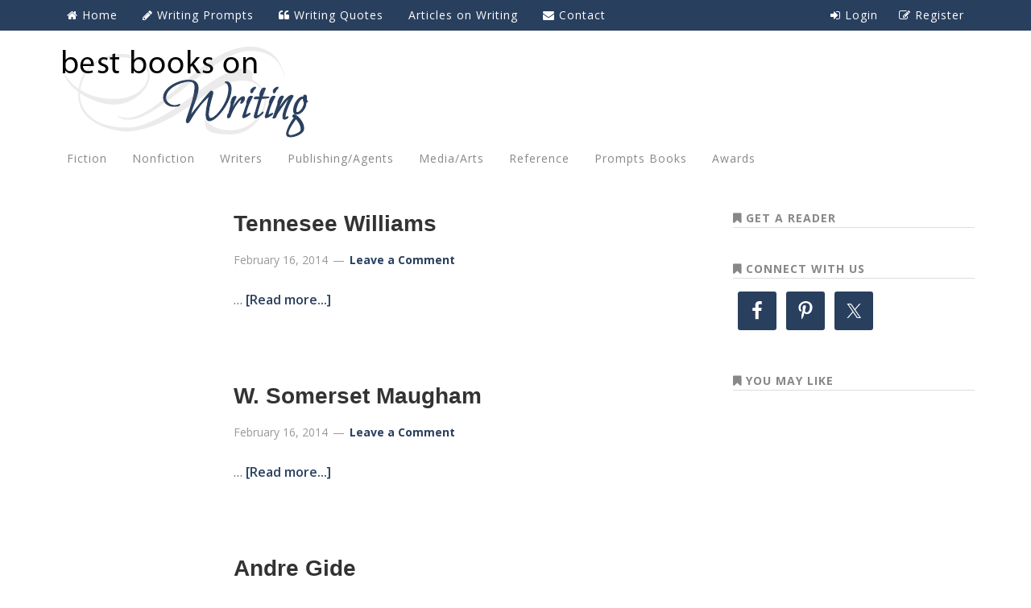

--- FILE ---
content_type: text/html; charset=UTF-8
request_url: https://bestbooksonwriting.com/quote-category/characters/
body_size: 14971
content:
<!DOCTYPE html>
<html lang="en-US">
<head >
<meta charset="UTF-8" />
<meta name="viewport" content="width=device-width, initial-scale=1" />
<meta name='robots' content='index, follow, max-image-preview:large, max-snippet:-1, max-video-preview:-1' />

	<!-- This site is optimized with the Yoast SEO plugin v26.8 - https://yoast.com/product/yoast-seo-wordpress/ -->
	<title>Characters Archives - Best Books on Writing</title>
	<link rel="canonical" href="https://bestbooksonwriting.com/quote-category/characters/" />
	<link rel="next" href="https://bestbooksonwriting.com/quote-category/characters/page/2/" />
	<meta property="og:locale" content="en_US" />
	<meta property="og:type" content="article" />
	<meta property="og:title" content="Characters Archives - Best Books on Writing" />
	<meta property="og:url" content="https://bestbooksonwriting.com/quote-category/characters/" />
	<meta property="og:site_name" content="Best Books on Writing" />
	<meta name="twitter:card" content="summary_large_image" />
	<meta name="twitter:site" content="@BksOnWriting" />
	<script type="application/ld+json" class="yoast-schema-graph">{"@context":"https://schema.org","@graph":[{"@type":"CollectionPage","@id":"https://bestbooksonwriting.com/quote-category/characters/","url":"https://bestbooksonwriting.com/quote-category/characters/","name":"Characters Archives - Best Books on Writing","isPartOf":{"@id":"https://bestbooksonwriting.com/#website"},"breadcrumb":{"@id":"https://bestbooksonwriting.com/quote-category/characters/#breadcrumb"},"inLanguage":"en-US"},{"@type":"BreadcrumbList","@id":"https://bestbooksonwriting.com/quote-category/characters/#breadcrumb","itemListElement":[{"@type":"ListItem","position":1,"name":"Home","item":"https://bestbooksonwriting.com/"},{"@type":"ListItem","position":2,"name":"Characters"}]},{"@type":"WebSite","@id":"https://bestbooksonwriting.com/#website","url":"https://bestbooksonwriting.com/","name":"Best Books on Writing","description":"Publishing, writing life quotes, writing prompts","potentialAction":[{"@type":"SearchAction","target":{"@type":"EntryPoint","urlTemplate":"https://bestbooksonwriting.com/?s={search_term_string}"},"query-input":{"@type":"PropertyValueSpecification","valueRequired":true,"valueName":"search_term_string"}}],"inLanguage":"en-US"}]}</script>
	<!-- / Yoast SEO plugin. -->


<link rel='dns-prefetch' href='//widgetlogic.org' />
<link rel='dns-prefetch' href='//fonts.googleapis.com' />
<link rel='dns-prefetch' href='//netdna.bootstrapcdn.com' />
<link rel="alternate" type="application/rss+xml" title="Best Books on Writing &raquo; Feed" href="https://bestbooksonwriting.com/feed/" />
<link rel="alternate" type="application/rss+xml" title="Best Books on Writing &raquo; Comments Feed" href="https://bestbooksonwriting.com/comments/feed/" />
<link rel="alternate" type="application/rss+xml" title="Best Books on Writing &raquo; Characters Quote Category Feed" href="https://bestbooksonwriting.com/quote-category/characters/feed/" />
<style id='wp-img-auto-sizes-contain-inline-css' type='text/css'>
img:is([sizes=auto i],[sizes^="auto," i]){contain-intrinsic-size:3000px 1500px}
/*# sourceURL=wp-img-auto-sizes-contain-inline-css */
</style>
<link rel='stylesheet' id='best-books-on-writing-css' href='https://bestbooksonwriting.com/wp-content/themes/best-books-on-writing/style.css?ver=1.0.0' type='text/css' media='all' />
<style id='wp-emoji-styles-inline-css' type='text/css'>

	img.wp-smiley, img.emoji {
		display: inline !important;
		border: none !important;
		box-shadow: none !important;
		height: 1em !important;
		width: 1em !important;
		margin: 0 0.07em !important;
		vertical-align: -0.1em !important;
		background: none !important;
		padding: 0 !important;
	}
/*# sourceURL=wp-emoji-styles-inline-css */
</style>
<style id='wp-block-library-inline-css' type='text/css'>
:root{--wp-block-synced-color:#7a00df;--wp-block-synced-color--rgb:122,0,223;--wp-bound-block-color:var(--wp-block-synced-color);--wp-editor-canvas-background:#ddd;--wp-admin-theme-color:#007cba;--wp-admin-theme-color--rgb:0,124,186;--wp-admin-theme-color-darker-10:#006ba1;--wp-admin-theme-color-darker-10--rgb:0,107,160.5;--wp-admin-theme-color-darker-20:#005a87;--wp-admin-theme-color-darker-20--rgb:0,90,135;--wp-admin-border-width-focus:2px}@media (min-resolution:192dpi){:root{--wp-admin-border-width-focus:1.5px}}.wp-element-button{cursor:pointer}:root .has-very-light-gray-background-color{background-color:#eee}:root .has-very-dark-gray-background-color{background-color:#313131}:root .has-very-light-gray-color{color:#eee}:root .has-very-dark-gray-color{color:#313131}:root .has-vivid-green-cyan-to-vivid-cyan-blue-gradient-background{background:linear-gradient(135deg,#00d084,#0693e3)}:root .has-purple-crush-gradient-background{background:linear-gradient(135deg,#34e2e4,#4721fb 50%,#ab1dfe)}:root .has-hazy-dawn-gradient-background{background:linear-gradient(135deg,#faaca8,#dad0ec)}:root .has-subdued-olive-gradient-background{background:linear-gradient(135deg,#fafae1,#67a671)}:root .has-atomic-cream-gradient-background{background:linear-gradient(135deg,#fdd79a,#004a59)}:root .has-nightshade-gradient-background{background:linear-gradient(135deg,#330968,#31cdcf)}:root .has-midnight-gradient-background{background:linear-gradient(135deg,#020381,#2874fc)}:root{--wp--preset--font-size--normal:16px;--wp--preset--font-size--huge:42px}.has-regular-font-size{font-size:1em}.has-larger-font-size{font-size:2.625em}.has-normal-font-size{font-size:var(--wp--preset--font-size--normal)}.has-huge-font-size{font-size:var(--wp--preset--font-size--huge)}.has-text-align-center{text-align:center}.has-text-align-left{text-align:left}.has-text-align-right{text-align:right}.has-fit-text{white-space:nowrap!important}#end-resizable-editor-section{display:none}.aligncenter{clear:both}.items-justified-left{justify-content:flex-start}.items-justified-center{justify-content:center}.items-justified-right{justify-content:flex-end}.items-justified-space-between{justify-content:space-between}.screen-reader-text{border:0;clip-path:inset(50%);height:1px;margin:-1px;overflow:hidden;padding:0;position:absolute;width:1px;word-wrap:normal!important}.screen-reader-text:focus{background-color:#ddd;clip-path:none;color:#444;display:block;font-size:1em;height:auto;left:5px;line-height:normal;padding:15px 23px 14px;text-decoration:none;top:5px;width:auto;z-index:100000}html :where(.has-border-color){border-style:solid}html :where([style*=border-top-color]){border-top-style:solid}html :where([style*=border-right-color]){border-right-style:solid}html :where([style*=border-bottom-color]){border-bottom-style:solid}html :where([style*=border-left-color]){border-left-style:solid}html :where([style*=border-width]){border-style:solid}html :where([style*=border-top-width]){border-top-style:solid}html :where([style*=border-right-width]){border-right-style:solid}html :where([style*=border-bottom-width]){border-bottom-style:solid}html :where([style*=border-left-width]){border-left-style:solid}html :where(img[class*=wp-image-]){height:auto;max-width:100%}:where(figure){margin:0 0 1em}html :where(.is-position-sticky){--wp-admin--admin-bar--position-offset:var(--wp-admin--admin-bar--height,0px)}@media screen and (max-width:600px){html :where(.is-position-sticky){--wp-admin--admin-bar--position-offset:0px}}

/*# sourceURL=wp-block-library-inline-css */
</style><style id='global-styles-inline-css' type='text/css'>
:root{--wp--preset--aspect-ratio--square: 1;--wp--preset--aspect-ratio--4-3: 4/3;--wp--preset--aspect-ratio--3-4: 3/4;--wp--preset--aspect-ratio--3-2: 3/2;--wp--preset--aspect-ratio--2-3: 2/3;--wp--preset--aspect-ratio--16-9: 16/9;--wp--preset--aspect-ratio--9-16: 9/16;--wp--preset--color--black: #000000;--wp--preset--color--cyan-bluish-gray: #abb8c3;--wp--preset--color--white: #ffffff;--wp--preset--color--pale-pink: #f78da7;--wp--preset--color--vivid-red: #cf2e2e;--wp--preset--color--luminous-vivid-orange: #ff6900;--wp--preset--color--luminous-vivid-amber: #fcb900;--wp--preset--color--light-green-cyan: #7bdcb5;--wp--preset--color--vivid-green-cyan: #00d084;--wp--preset--color--pale-cyan-blue: #8ed1fc;--wp--preset--color--vivid-cyan-blue: #0693e3;--wp--preset--color--vivid-purple: #9b51e0;--wp--preset--gradient--vivid-cyan-blue-to-vivid-purple: linear-gradient(135deg,rgb(6,147,227) 0%,rgb(155,81,224) 100%);--wp--preset--gradient--light-green-cyan-to-vivid-green-cyan: linear-gradient(135deg,rgb(122,220,180) 0%,rgb(0,208,130) 100%);--wp--preset--gradient--luminous-vivid-amber-to-luminous-vivid-orange: linear-gradient(135deg,rgb(252,185,0) 0%,rgb(255,105,0) 100%);--wp--preset--gradient--luminous-vivid-orange-to-vivid-red: linear-gradient(135deg,rgb(255,105,0) 0%,rgb(207,46,46) 100%);--wp--preset--gradient--very-light-gray-to-cyan-bluish-gray: linear-gradient(135deg,rgb(238,238,238) 0%,rgb(169,184,195) 100%);--wp--preset--gradient--cool-to-warm-spectrum: linear-gradient(135deg,rgb(74,234,220) 0%,rgb(151,120,209) 20%,rgb(207,42,186) 40%,rgb(238,44,130) 60%,rgb(251,105,98) 80%,rgb(254,248,76) 100%);--wp--preset--gradient--blush-light-purple: linear-gradient(135deg,rgb(255,206,236) 0%,rgb(152,150,240) 100%);--wp--preset--gradient--blush-bordeaux: linear-gradient(135deg,rgb(254,205,165) 0%,rgb(254,45,45) 50%,rgb(107,0,62) 100%);--wp--preset--gradient--luminous-dusk: linear-gradient(135deg,rgb(255,203,112) 0%,rgb(199,81,192) 50%,rgb(65,88,208) 100%);--wp--preset--gradient--pale-ocean: linear-gradient(135deg,rgb(255,245,203) 0%,rgb(182,227,212) 50%,rgb(51,167,181) 100%);--wp--preset--gradient--electric-grass: linear-gradient(135deg,rgb(202,248,128) 0%,rgb(113,206,126) 100%);--wp--preset--gradient--midnight: linear-gradient(135deg,rgb(2,3,129) 0%,rgb(40,116,252) 100%);--wp--preset--font-size--small: 13px;--wp--preset--font-size--medium: 20px;--wp--preset--font-size--large: 36px;--wp--preset--font-size--x-large: 42px;--wp--preset--spacing--20: 0.44rem;--wp--preset--spacing--30: 0.67rem;--wp--preset--spacing--40: 1rem;--wp--preset--spacing--50: 1.5rem;--wp--preset--spacing--60: 2.25rem;--wp--preset--spacing--70: 3.38rem;--wp--preset--spacing--80: 5.06rem;--wp--preset--shadow--natural: 6px 6px 9px rgba(0, 0, 0, 0.2);--wp--preset--shadow--deep: 12px 12px 50px rgba(0, 0, 0, 0.4);--wp--preset--shadow--sharp: 6px 6px 0px rgba(0, 0, 0, 0.2);--wp--preset--shadow--outlined: 6px 6px 0px -3px rgb(255, 255, 255), 6px 6px rgb(0, 0, 0);--wp--preset--shadow--crisp: 6px 6px 0px rgb(0, 0, 0);}:where(.is-layout-flex){gap: 0.5em;}:where(.is-layout-grid){gap: 0.5em;}body .is-layout-flex{display: flex;}.is-layout-flex{flex-wrap: wrap;align-items: center;}.is-layout-flex > :is(*, div){margin: 0;}body .is-layout-grid{display: grid;}.is-layout-grid > :is(*, div){margin: 0;}:where(.wp-block-columns.is-layout-flex){gap: 2em;}:where(.wp-block-columns.is-layout-grid){gap: 2em;}:where(.wp-block-post-template.is-layout-flex){gap: 1.25em;}:where(.wp-block-post-template.is-layout-grid){gap: 1.25em;}.has-black-color{color: var(--wp--preset--color--black) !important;}.has-cyan-bluish-gray-color{color: var(--wp--preset--color--cyan-bluish-gray) !important;}.has-white-color{color: var(--wp--preset--color--white) !important;}.has-pale-pink-color{color: var(--wp--preset--color--pale-pink) !important;}.has-vivid-red-color{color: var(--wp--preset--color--vivid-red) !important;}.has-luminous-vivid-orange-color{color: var(--wp--preset--color--luminous-vivid-orange) !important;}.has-luminous-vivid-amber-color{color: var(--wp--preset--color--luminous-vivid-amber) !important;}.has-light-green-cyan-color{color: var(--wp--preset--color--light-green-cyan) !important;}.has-vivid-green-cyan-color{color: var(--wp--preset--color--vivid-green-cyan) !important;}.has-pale-cyan-blue-color{color: var(--wp--preset--color--pale-cyan-blue) !important;}.has-vivid-cyan-blue-color{color: var(--wp--preset--color--vivid-cyan-blue) !important;}.has-vivid-purple-color{color: var(--wp--preset--color--vivid-purple) !important;}.has-black-background-color{background-color: var(--wp--preset--color--black) !important;}.has-cyan-bluish-gray-background-color{background-color: var(--wp--preset--color--cyan-bluish-gray) !important;}.has-white-background-color{background-color: var(--wp--preset--color--white) !important;}.has-pale-pink-background-color{background-color: var(--wp--preset--color--pale-pink) !important;}.has-vivid-red-background-color{background-color: var(--wp--preset--color--vivid-red) !important;}.has-luminous-vivid-orange-background-color{background-color: var(--wp--preset--color--luminous-vivid-orange) !important;}.has-luminous-vivid-amber-background-color{background-color: var(--wp--preset--color--luminous-vivid-amber) !important;}.has-light-green-cyan-background-color{background-color: var(--wp--preset--color--light-green-cyan) !important;}.has-vivid-green-cyan-background-color{background-color: var(--wp--preset--color--vivid-green-cyan) !important;}.has-pale-cyan-blue-background-color{background-color: var(--wp--preset--color--pale-cyan-blue) !important;}.has-vivid-cyan-blue-background-color{background-color: var(--wp--preset--color--vivid-cyan-blue) !important;}.has-vivid-purple-background-color{background-color: var(--wp--preset--color--vivid-purple) !important;}.has-black-border-color{border-color: var(--wp--preset--color--black) !important;}.has-cyan-bluish-gray-border-color{border-color: var(--wp--preset--color--cyan-bluish-gray) !important;}.has-white-border-color{border-color: var(--wp--preset--color--white) !important;}.has-pale-pink-border-color{border-color: var(--wp--preset--color--pale-pink) !important;}.has-vivid-red-border-color{border-color: var(--wp--preset--color--vivid-red) !important;}.has-luminous-vivid-orange-border-color{border-color: var(--wp--preset--color--luminous-vivid-orange) !important;}.has-luminous-vivid-amber-border-color{border-color: var(--wp--preset--color--luminous-vivid-amber) !important;}.has-light-green-cyan-border-color{border-color: var(--wp--preset--color--light-green-cyan) !important;}.has-vivid-green-cyan-border-color{border-color: var(--wp--preset--color--vivid-green-cyan) !important;}.has-pale-cyan-blue-border-color{border-color: var(--wp--preset--color--pale-cyan-blue) !important;}.has-vivid-cyan-blue-border-color{border-color: var(--wp--preset--color--vivid-cyan-blue) !important;}.has-vivid-purple-border-color{border-color: var(--wp--preset--color--vivid-purple) !important;}.has-vivid-cyan-blue-to-vivid-purple-gradient-background{background: var(--wp--preset--gradient--vivid-cyan-blue-to-vivid-purple) !important;}.has-light-green-cyan-to-vivid-green-cyan-gradient-background{background: var(--wp--preset--gradient--light-green-cyan-to-vivid-green-cyan) !important;}.has-luminous-vivid-amber-to-luminous-vivid-orange-gradient-background{background: var(--wp--preset--gradient--luminous-vivid-amber-to-luminous-vivid-orange) !important;}.has-luminous-vivid-orange-to-vivid-red-gradient-background{background: var(--wp--preset--gradient--luminous-vivid-orange-to-vivid-red) !important;}.has-very-light-gray-to-cyan-bluish-gray-gradient-background{background: var(--wp--preset--gradient--very-light-gray-to-cyan-bluish-gray) !important;}.has-cool-to-warm-spectrum-gradient-background{background: var(--wp--preset--gradient--cool-to-warm-spectrum) !important;}.has-blush-light-purple-gradient-background{background: var(--wp--preset--gradient--blush-light-purple) !important;}.has-blush-bordeaux-gradient-background{background: var(--wp--preset--gradient--blush-bordeaux) !important;}.has-luminous-dusk-gradient-background{background: var(--wp--preset--gradient--luminous-dusk) !important;}.has-pale-ocean-gradient-background{background: var(--wp--preset--gradient--pale-ocean) !important;}.has-electric-grass-gradient-background{background: var(--wp--preset--gradient--electric-grass) !important;}.has-midnight-gradient-background{background: var(--wp--preset--gradient--midnight) !important;}.has-small-font-size{font-size: var(--wp--preset--font-size--small) !important;}.has-medium-font-size{font-size: var(--wp--preset--font-size--medium) !important;}.has-large-font-size{font-size: var(--wp--preset--font-size--large) !important;}.has-x-large-font-size{font-size: var(--wp--preset--font-size--x-large) !important;}
/*# sourceURL=global-styles-inline-css */
</style>

<style id='classic-theme-styles-inline-css' type='text/css'>
/*! This file is auto-generated */
.wp-block-button__link{color:#fff;background-color:#32373c;border-radius:9999px;box-shadow:none;text-decoration:none;padding:calc(.667em + 2px) calc(1.333em + 2px);font-size:1.125em}.wp-block-file__button{background:#32373c;color:#fff;text-decoration:none}
/*# sourceURL=/wp-includes/css/classic-themes.min.css */
</style>
<link rel='stylesheet' id='block-widget-css' href='https://bestbooksonwriting.com/wp-content/plugins/widget-logic/block_widget/css/widget.css?ver=1724872509' type='text/css' media='all' />
<link rel='stylesheet' id='udefault-css' href='https://bestbooksonwriting.com/wp-content/plugins/ultimate-wp-query-search-filter/themes/default.css?ver=all' type='text/css' media='all' />
<link rel='stylesheet' id='easyazonpro-bootstrap-popovers-css' href='https://bestbooksonwriting.com/wp-content/plugins/easyazon-pro/vendor/bootstrap.min.css?ver=3.3.2' type='text/css' media='all' />
<link rel='stylesheet' id='easyazonpro-popovers-css' href='https://bestbooksonwriting.com/wp-content/plugins/easyazon-pro/components/popovers/resources/popovers.css?ver=4.0.13' type='text/css' media='all' />
<link rel='stylesheet' id='google-font-css' href='//fonts.googleapis.com/css?family=Open+Sans%3A700%2C600%2C400%2C300&#038;ver=3.6.1' type='text/css' media='all' />
<link rel='stylesheet' id='simple-social-icons-font-css' href='https://bestbooksonwriting.com/wp-content/plugins/simple-social-icons/css/style.css?ver=4.0.0' type='text/css' media='all' />
<link rel='stylesheet' id='fancybox-css' href='https://bestbooksonwriting.com/wp-content/plugins/easy-fancybox/fancybox/1.5.4/jquery.fancybox.min.css?ver=6.9' type='text/css' media='screen' />
<style id='fancybox-inline-css' type='text/css'>
#fancybox-outer{background:#fff}#fancybox-content{background:#fff;border-color:#fff;color:inherit;}#fancybox-title,#fancybox-title-float-main{color:#fff}
/*# sourceURL=fancybox-inline-css */
</style>
<link rel='stylesheet' id='font-awesome-css' href='//netdna.bootstrapcdn.com/font-awesome/4.0.3/css/font-awesome.min.css?ver=4.0.3' type='text/css' media='all' />
<link rel='stylesheet' id='chosen-css-css' href='https://bestbooksonwriting.com/wp-content/themes/best-books-on-writing/css/chosen.min.css?ver=3.0.0' type='text/css' media='' />
<script type="text/javascript" src="https://bestbooksonwriting.com/wp-includes/js/jquery/jquery.min.js?ver=3.7.1" id="jquery-core-js"></script>
<script type="text/javascript" src="https://bestbooksonwriting.com/wp-includes/js/jquery/jquery-migrate.min.js?ver=3.4.1" id="jquery-migrate-js"></script>
<script type="text/javascript" src="https://bestbooksonwriting.com/wp-content/themes/best-books-on-writing/js/chosen.jquery.min.js?ver=1.0.0" id="chosen-js-js"></script>
<link rel="https://api.w.org/" href="https://bestbooksonwriting.com/wp-json/" /><link rel="EditURI" type="application/rsd+xml" title="RSD" href="https://bestbooksonwriting.com/xmlrpc.php?rsd" />

<script>document.documentElement.className += " js";</script>
<link rel="icon" href="https://bestbooksonwriting.com/wp-content/themes/best-books-on-writing/images/favicon.png" />
<link rel="pingback" href="https://bestbooksonwriting.com/xmlrpc.php" />
<script>
  (function(i,s,o,g,r,a,m){i['GoogleAnalyticsObject']=r;i[r]=i[r]||function(){
  (i[r].q=i[r].q||[]).push(arguments)},i[r].l=1*new Date();a=s.createElement(o),
  m=s.getElementsByTagName(o)[0];a.async=1;a.src=g;m.parentNode.insertBefore(a,m)
  })(window,document,'script','//www.google-analytics.com/analytics.js','ga');

  ga('create', 'UA-48003342-1', 'bestbooksonwriting.com');
  ga('send', 'pageview');

</script><style type="text/css">.site-header { background: url(https://bestbooksonwriting.com/wp-content/uploads/2014/01/header_2.png) no-repeat !important; }</style>
<style type="text/css" media="screen">body{position:relative}#dynamic-to-top{display:none;overflow:hidden;width:auto;z-index:90;position:fixed;bottom:20px;right:20px;top:auto;left:auto;font-family:sans-serif;font-size:1em;color:#fff;text-decoration:none;text-shadow:0 1px 0 #333;font-weight:bold;padding:17px 16px;border:1px solid #222;background:#293F5E;-webkit-background-origin:border;-moz-background-origin:border;-icab-background-origin:border;-khtml-background-origin:border;-o-background-origin:border;background-origin:border;-webkit-background-clip:padding-box;-moz-background-clip:padding-box;-icab-background-clip:padding-box;-khtml-background-clip:padding-box;-o-background-clip:padding-box;background-clip:padding-box;-webkit-box-shadow:0 1px 3px rgba( 0, 0, 0, 0.4 ), inset 0 0 0 1px rgba( 0, 0, 0, 0.2 ), inset 0 1px 0 rgba( 255, 255, 255, .4 ), inset 0 10px 10px rgba( 255, 255, 255, .1 );-ms-box-shadow:0 1px 3px rgba( 0, 0, 0, 0.4 ), inset 0 0 0 1px rgba( 0, 0, 0, 0.2 ), inset 0 1px 0 rgba( 255, 255, 255, .4 ), inset 0 10px 10px rgba( 255, 255, 255, .1 );-moz-box-shadow:0 1px 3px rgba( 0, 0, 0, 0.4 ), inset 0 0 0 1px rgba( 0, 0, 0, 0.2 ), inset 0 1px 0 rgba( 255, 255, 255, .4 ), inset 0 10px 10px rgba( 255, 255, 255, .1 );-o-box-shadow:0 1px 3px rgba( 0, 0, 0, 0.4 ), inset 0 0 0 1px rgba( 0, 0, 0, 0.2 ), inset 0 1px 0 rgba( 255, 255, 255, .4 ), inset 0 10px 10px rgba( 255, 255, 255, .1 );-khtml-box-shadow:0 1px 3px rgba( 0, 0, 0, 0.4 ), inset 0 0 0 1px rgba( 0, 0, 0, 0.2 ), inset 0 1px 0 rgba( 255, 255, 255, .4 ), inset 0 10px 10px rgba( 255, 255, 255, .1 );-icab-box-shadow:0 1px 3px rgba( 0, 0, 0, 0.4 ), inset 0 0 0 1px rgba( 0, 0, 0, 0.2 ), inset 0 1px 0 rgba( 255, 255, 255, .4 ), inset 0 10px 10px rgba( 255, 255, 255, .1 );box-shadow:0 1px 3px rgba( 0, 0, 0, 0.4 ), inset 0 0 0 1px rgba( 0, 0, 0, 0.2 ), inset 0 1px 0 rgba( 255, 255, 255, .4 ), inset 0 10px 10px rgba( 255, 255, 255, .1 );-webkit-border-radius:30px;-moz-border-radius:30px;-icab-border-radius:30px;-khtml-border-radius:30px;border-radius:30px}#dynamic-to-top:hover{background:#4eb3f8;background:#293F5E -webkit-gradient( linear, 0% 0%, 0% 100%, from( rgba( 255, 255, 255, .2 ) ), to( rgba( 0, 0, 0, 0 ) ) );background:#293F5E -webkit-linear-gradient( top, rgba( 255, 255, 255, .2 ), rgba( 0, 0, 0, 0 ) );background:#293F5E -khtml-linear-gradient( top, rgba( 255, 255, 255, .2 ), rgba( 0, 0, 0, 0 ) );background:#293F5E -moz-linear-gradient( top, rgba( 255, 255, 255, .2 ), rgba( 0, 0, 0, 0 ) );background:#293F5E -o-linear-gradient( top, rgba( 255, 255, 255, .2 ), rgba( 0, 0, 0, 0 ) );background:#293F5E -ms-linear-gradient( top, rgba( 255, 255, 255, .2 ), rgba( 0, 0, 0, 0 ) );background:#293F5E -icab-linear-gradient( top, rgba( 255, 255, 255, .2 ), rgba( 0, 0, 0, 0 ) );background:#293F5E linear-gradient( top, rgba( 255, 255, 255, .2 ), rgba( 0, 0, 0, 0 ) );cursor:pointer}#dynamic-to-top:active{background:#293F5E;background:#293F5E -webkit-gradient( linear, 0% 0%, 0% 100%, from( rgba( 0, 0, 0, .3 ) ), to( rgba( 0, 0, 0, 0 ) ) );background:#293F5E -webkit-linear-gradient( top, rgba( 0, 0, 0, .1 ), rgba( 0, 0, 0, 0 ) );background:#293F5E -moz-linear-gradient( top, rgba( 0, 0, 0, .1 ), rgba( 0, 0, 0, 0 ) );background:#293F5E -khtml-linear-gradient( top, rgba( 0, 0, 0, .1 ), rgba( 0, 0, 0, 0 ) );background:#293F5E -o-linear-gradient( top, rgba( 0, 0, 0, .1 ), rgba( 0, 0, 0, 0 ) );background:#293F5E -ms-linear-gradient( top, rgba( 0, 0, 0, .1 ), rgba( 0, 0, 0, 0 ) );background:#293F5E -icab-linear-gradient( top, rgba( 0, 0, 0, .1 ), rgba( 0, 0, 0, 0 ) );background:#293F5E linear-gradient( top, rgba( 0, 0, 0, .1 ), rgba( 0, 0, 0, 0 ) )}#dynamic-to-top,#dynamic-to-top:active,#dynamic-to-top:focus,#dynamic-to-top:hover{outline:none}#dynamic-to-top span{display:block;overflow:hidden;width:14px;height:12px;background:url( https://bestbooksonwriting.com/wp-content/plugins/dynamic-to-top/css/images/up.png )no-repeat center center}</style><link rel='stylesheet' id='soliloquy-style-css-css' href='https://bestbooksonwriting.com/wp-content/plugins/soliloquy/assets/css/soliloquy.css?ver=2.7.2' type='text/css' media='all' />
<link rel='stylesheet' id='soliloquyclassic-theme-style-css-css' href='https://bestbooksonwriting.com/wp-content/plugins/soliloquy/themes/classic/style.css?ver=2.7.2' type='text/css' media='all' />
</head>
<body class="archive tax-we_quote-category term-characters term-66 wp-theme-genesis wp-child-theme-best-books-on-writing custom-header header-image header-full-width sidebar-content-sidebar genesis-breadcrumbs-hidden genesis-footer-widgets-visible webstart-darkblue"><div class="site-container"><nav class="nav-secondary" aria-label="Secondary"><div class="wrap"><ul id="menu-main" class="menu genesis-nav-menu menu-secondary"><li id="menu-item-13" class="icon-home menu-item menu-item-type-custom menu-item-object-custom menu-item-home menu-item-13"><a href="https://bestbooksonwriting.com/"><span >Home</span></a></li>
<li id="menu-item-158" class="icon-prompts menu-item menu-item-type-custom menu-item-object-custom menu-item-158"><a href="https://bestbooksonwriting.com/writing-prompts/"><span >Writing Prompts</span></a></li>
<li id="menu-item-16" class="icon-quotes menu-item menu-item-type-post_type menu-item-object-page menu-item-16"><a href="https://bestbooksonwriting.com/quotes-about-writing/"><span >Writing Quotes</span></a></li>
<li id="menu-item-2030" class="menu-item menu-item-type-post_type menu-item-object-page menu-item-2030"><a href="https://bestbooksonwriting.com/facts-on-writing/"><span >Articles on Writing</span></a></li>
<li id="menu-item-14" class="icon-contact menu-item menu-item-type-post_type menu-item-object-page menu-item-14"><a href="https://bestbooksonwriting.com/contact/"><span >Contact</span></a></li>
<li id="menu-item-847" class="alignright icon-register menu-item menu-item-type-post_type menu-item-object-page menu-item-847"><a href="https://bestbooksonwriting.com/register/"><span >Register</span></a></li>
<li id="log-in-out-link" class="menu-item menu-type-link"><a href="https://bestbooksonwriting.com/wp-login.php?redirect_to=https%3A%2F%2Fbestbooksonwriting.com%2Fquotes%2Ftennesee-williams-2%2F" title="Login"><i class="fa fa-sign-in"></i> Login</a></li></ul></div></nav><div class="head-wrap"><header class="site-header"><div class="wrap"><div class="title-area"><p class="site-title"><a href="https://bestbooksonwriting.com/">Best Books on Writing</a></p><p class="site-description">Publishing, writing life quotes, writing prompts</p></div></div></header><nav class="nav-primary" aria-label="Main"><div class="wrap"><ul id="menu-book-categories" class="menu genesis-nav-menu menu-primary"><li id="menu-item-17" class="menu-item menu-item-type-taxonomy menu-item-object-we_book-category menu-item-has-children menu-item-17"><a href="https://bestbooksonwriting.com/book-category/fiction/"><span >Fiction</span></a>
<ul class="sub-menu">
	<li id="menu-item-1207" class="menu-item menu-item-type-taxonomy menu-item-object-we_book-category menu-item-1207"><a href="https://bestbooksonwriting.com/book-category/children/"><span >Children</span></a></li>
	<li id="menu-item-1208" class="menu-item menu-item-type-taxonomy menu-item-object-we_book-category menu-item-1208"><a href="https://bestbooksonwriting.com/book-category/christian/"><span >Christian</span></a></li>
	<li id="menu-item-1209" class="menu-item menu-item-type-taxonomy menu-item-object-we_book-category menu-item-1209"><a href="https://bestbooksonwriting.com/book-category/comedy/"><span >Comedy</span></a></li>
	<li id="menu-item-1210" class="menu-item menu-item-type-taxonomy menu-item-object-we_book-category menu-item-1210"><a href="https://bestbooksonwriting.com/book-category/comics-graphic/"><span >Comics/Graphic</span></a></li>
	<li id="menu-item-1211" class="menu-item menu-item-type-taxonomy menu-item-object-we_book-category menu-item-1211"><a href="https://bestbooksonwriting.com/book-category/fantasysci-fi/"><span >Fantasy/Sci Fi</span></a></li>
	<li id="menu-item-1212" class="menu-item menu-item-type-taxonomy menu-item-object-we_book-category menu-item-1212"><a href="https://bestbooksonwriting.com/book-category/general-fiction-how-to/"><span >General/How to</span></a></li>
	<li id="menu-item-1213" class="menu-item menu-item-type-taxonomy menu-item-object-we_book-category menu-item-1213"><a href="https://bestbooksonwriting.com/book-category/historical-fiction/"><span >Historical</span></a></li>
	<li id="menu-item-1214" class="menu-item menu-item-type-taxonomy menu-item-object-we_book-category menu-item-1214"><a href="https://bestbooksonwriting.com/book-category/horror/"><span >Horror</span></a></li>
	<li id="menu-item-1215" class="menu-item menu-item-type-taxonomy menu-item-object-we_book-category menu-item-1215"><a href="https://bestbooksonwriting.com/book-category/mystery/"><span >Mystery/Crime</span></a></li>
	<li id="menu-item-1216" class="menu-item menu-item-type-taxonomy menu-item-object-we_book-category menu-item-1216"><a href="https://bestbooksonwriting.com/book-category/paranormal/"><span >Paranormal</span></a></li>
	<li id="menu-item-1217" class="menu-item menu-item-type-taxonomy menu-item-object-we_book-category menu-item-1217"><a href="https://bestbooksonwriting.com/book-category/romance/"><span >Romance</span></a></li>
	<li id="menu-item-1218" class="menu-item menu-item-type-taxonomy menu-item-object-we_book-category menu-item-1218"><a href="https://bestbooksonwriting.com/book-category/short-stories/"><span >Short Stories</span></a></li>
	<li id="menu-item-1219" class="menu-item menu-item-type-taxonomy menu-item-object-we_book-category menu-item-1219"><a href="https://bestbooksonwriting.com/book-category/suspensethriller/"><span >Suspense/Thriller</span></a></li>
	<li id="menu-item-1254" class="menu-item menu-item-type-taxonomy menu-item-object-we_book-category menu-item-1254"><a href="https://bestbooksonwriting.com/book-category/young-adult/"><span >Young Adult</span></a></li>
</ul>
</li>
<li id="menu-item-20" class="menu-item menu-item-type-taxonomy menu-item-object-we_book-category menu-item-has-children menu-item-20"><a href="https://bestbooksonwriting.com/book-category/nonfiction/"><span >Nonfiction</span></a>
<ul class="sub-menu">
	<li id="menu-item-1769" class="menu-item menu-item-type-taxonomy menu-item-object-we_book-category menu-item-1769"><a href="https://bestbooksonwriting.com/book-category/academic/"><span >Academic</span></a></li>
	<li id="menu-item-1770" class="menu-item menu-item-type-taxonomy menu-item-object-we_book-category menu-item-1770"><a href="https://bestbooksonwriting.com/book-category/arguments/"><span >Arguments</span></a></li>
	<li id="menu-item-1220" class="menu-item menu-item-type-taxonomy menu-item-object-we_book-category menu-item-1220"><a href="https://bestbooksonwriting.com/book-category/business/"><span >Business</span></a></li>
	<li id="menu-item-1221" class="menu-item menu-item-type-taxonomy menu-item-object-we_book-category menu-item-1221"><a href="https://bestbooksonwriting.com/book-category/christian-nonfiction/"><span >Christian</span></a></li>
	<li id="menu-item-1251" class="menu-item menu-item-type-taxonomy menu-item-object-we_book-category menu-item-1251"><a href="https://bestbooksonwriting.com/book-category/essays/"><span >Essays</span></a></li>
	<li id="menu-item-1222" class="menu-item menu-item-type-taxonomy menu-item-object-we_book-category menu-item-1222"><a href="https://bestbooksonwriting.com/book-category/food-writing/"><span >Food Writing</span></a></li>
	<li id="menu-item-1223" class="menu-item menu-item-type-taxonomy menu-item-object-we_book-category menu-item-1223"><a href="https://bestbooksonwriting.com/book-category/general-nonfiction/"><span >General/How to</span></a></li>
	<li id="menu-item-1252" class="menu-item menu-item-type-taxonomy menu-item-object-we_book-category menu-item-1252"><a href="https://bestbooksonwriting.com/book-category/grant-proposals/"><span >Grant Proposals</span></a></li>
	<li id="menu-item-1224" class="menu-item menu-item-type-taxonomy menu-item-object-we_book-category menu-item-1224"><a href="https://bestbooksonwriting.com/book-category/history/"><span >History</span></a></li>
	<li id="menu-item-1253" class="menu-item menu-item-type-taxonomy menu-item-object-we_book-category menu-item-1253"><a href="https://bestbooksonwriting.com/book-category/legal-writing/"><span >Legal Writing</span></a></li>
	<li id="menu-item-1225" class="menu-item menu-item-type-taxonomy menu-item-object-we_book-category menu-item-1225"><a href="https://bestbooksonwriting.com/book-category/memoir/"><span >Memoir</span></a></li>
	<li id="menu-item-1226" class="menu-item menu-item-type-taxonomy menu-item-object-we_book-category menu-item-1226"><a href="https://bestbooksonwriting.com/book-category/science/"><span >Science</span></a></li>
</ul>
</li>
<li id="menu-item-22" class="menu-item menu-item-type-taxonomy menu-item-object-we_book-category menu-item-has-children menu-item-22"><a href="https://bestbooksonwriting.com/book-category/writers/"><span >Writers</span></a>
<ul class="sub-menu">
	<li id="menu-item-1229" class="menu-item menu-item-type-taxonomy menu-item-object-we_book-category menu-item-1229"><a href="https://bestbooksonwriting.com/book-category/writers-autobiographies-memoir/"><span >Autobiographies/Memoir</span></a></li>
	<li id="menu-item-1230" class="menu-item menu-item-type-taxonomy menu-item-object-we_book-category menu-item-1230"><a href="https://bestbooksonwriting.com/book-category/writers-biographies/"><span >Biographies</span></a></li>
	<li id="menu-item-1231" class="menu-item menu-item-type-taxonomy menu-item-object-we_book-category menu-item-1231"><a href="https://bestbooksonwriting.com/book-category/collected-guides/"><span >Collected Guides</span></a></li>
	<li id="menu-item-1232" class="menu-item menu-item-type-taxonomy menu-item-object-we_book-category menu-item-1232"><a href="https://bestbooksonwriting.com/book-category/famous-books/"><span >Famous Books</span></a></li>
	<li id="menu-item-1233" class="menu-item menu-item-type-taxonomy menu-item-object-we_book-category menu-item-1233"><a href="https://bestbooksonwriting.com/book-category/letters-journals/"><span >Letters/Journals</span></a></li>
	<li id="menu-item-1227" class="menu-item menu-item-type-taxonomy menu-item-object-we_book-category menu-item-1227"><a href="https://bestbooksonwriting.com/book-category/the-writing-life/"><span >The Writing Life</span></a></li>
	<li id="menu-item-1228" class="menu-item menu-item-type-taxonomy menu-item-object-we_book-category menu-item-1228"><a href="https://bestbooksonwriting.com/book-category/writers-on-writing/"><span >Writers on Writing</span></a></li>
</ul>
</li>
<li id="menu-item-21" class="menu-item menu-item-type-taxonomy menu-item-object-we_book-category menu-item-has-children menu-item-21"><a href="https://bestbooksonwriting.com/book-category/publishing-agents/"><span >Publishing/Agents</span></a>
<ul class="sub-menu">
	<li id="menu-item-1234" class="menu-item menu-item-type-taxonomy menu-item-object-we_book-category menu-item-1234"><a href="https://bestbooksonwriting.com/book-category/editors-editing/"><span >Editors/Editing</span></a></li>
	<li id="menu-item-1235" class="menu-item menu-item-type-taxonomy menu-item-object-we_book-category menu-item-1235"><a href="https://bestbooksonwriting.com/book-category/indie-publishing/"><span >Indie Publishing</span></a></li>
	<li id="menu-item-1236" class="menu-item menu-item-type-taxonomy menu-item-object-we_book-category menu-item-1236"><a href="https://bestbooksonwriting.com/book-category/promotion/"><span >Promotion</span></a></li>
</ul>
</li>
<li id="menu-item-18" class="menu-item menu-item-type-taxonomy menu-item-object-we_book-category menu-item-has-children menu-item-18"><a href="https://bestbooksonwriting.com/book-category/media-arts/"><span >Media/Arts</span></a>
<ul class="sub-menu">
	<li id="menu-item-1237" class="menu-item menu-item-type-taxonomy menu-item-object-we_book-category menu-item-1237"><a href="https://bestbooksonwriting.com/book-category/blogs/"><span >Blogs</span></a></li>
	<li id="menu-item-1238" class="menu-item menu-item-type-taxonomy menu-item-object-we_book-category menu-item-1238"><a href="https://bestbooksonwriting.com/book-category/copywriting/"><span >Copywriting</span></a></li>
	<li id="menu-item-1239" class="menu-item menu-item-type-taxonomy menu-item-object-we_book-category menu-item-1239"><a href="https://bestbooksonwriting.com/book-category/journalism-media/"><span >Journalism</span></a></li>
	<li id="menu-item-1240" class="menu-item menu-item-type-taxonomy menu-item-object-we_book-category menu-item-1240"><a href="https://bestbooksonwriting.com/book-category/magazines/"><span >Magazines</span></a></li>
	<li id="menu-item-1241" class="menu-item menu-item-type-taxonomy menu-item-object-we_book-category menu-item-1241"><a href="https://bestbooksonwriting.com/book-category/movies/"><span >Movies</span></a></li>
	<li id="menu-item-1242" class="menu-item menu-item-type-taxonomy menu-item-object-we_book-category menu-item-1242"><a href="https://bestbooksonwriting.com/book-category/poets-poetry/"><span >Poets/Poetry</span></a></li>
	<li id="menu-item-1243" class="menu-item menu-item-type-taxonomy menu-item-object-we_book-category menu-item-1243"><a href="https://bestbooksonwriting.com/book-category/radio/"><span >Radio</span></a></li>
	<li id="menu-item-1244" class="menu-item menu-item-type-taxonomy menu-item-object-we_book-category menu-item-1244"><a href="https://bestbooksonwriting.com/book-category/songwriting/"><span >Songwriting</span></a></li>
	<li id="menu-item-1245" class="menu-item menu-item-type-taxonomy menu-item-object-we_book-category menu-item-1245"><a href="https://bestbooksonwriting.com/book-category/television/"><span >Television</span></a></li>
	<li id="menu-item-1246" class="menu-item menu-item-type-taxonomy menu-item-object-we_book-category menu-item-1246"><a href="https://bestbooksonwriting.com/book-category/theater/"><span >Theater</span></a></li>
</ul>
</li>
<li id="menu-item-827" class="menu-item menu-item-type-taxonomy menu-item-object-we_book-category menu-item-has-children menu-item-827"><a href="https://bestbooksonwriting.com/book-category/reference/"><span >Reference</span></a>
<ul class="sub-menu">
	<li id="menu-item-1247" class="menu-item menu-item-type-taxonomy menu-item-object-we_book-category menu-item-1247"><a href="https://bestbooksonwriting.com/book-category/grammarself-editing/"><span >Grammar/Self Editing</span></a></li>
	<li id="menu-item-1248" class="menu-item menu-item-type-taxonomy menu-item-object-we_book-category menu-item-1248"><a href="https://bestbooksonwriting.com/book-category/thesaurusencyclopedia/"><span >Thesaurus/Encyclopedia</span></a></li>
</ul>
</li>
<li id="menu-item-825" class="menu-item menu-item-type-taxonomy menu-item-object-we_book-category menu-item-825"><a href="https://bestbooksonwriting.com/book-category/writing-prompts/"><span >Prompts Books</span></a></li>
<li id="menu-item-828" class="menu-item menu-item-type-taxonomy menu-item-object-we_book-category menu-item-has-children menu-item-828"><a href="https://bestbooksonwriting.com/book-category/awards/"><span >Awards</span></a>
<ul class="sub-menu">
	<li id="menu-item-1562" class="menu-item menu-item-type-taxonomy menu-item-object-we_book-category menu-item-1562"><a href="https://bestbooksonwriting.com/book-category/pulitzer-fiction/"><span >Pulitzer &#8211; Fiction</span></a></li>
</ul>
</li>
</ul></div></nav></div><div class="site-inner"><div class="wrap"><div class="content-sidebar-wrap"><main class="content"><article class="post-2292 we_quote type-we_quote status-publish we_quote-category-characters entry gs-1 gs-odd gs-even gs-featured-content-entry" aria-label="Tennesee Williams"><header class="entry-header"><h2 class="entry-title"><a class="entry-title-link" rel="bookmark" href="https://bestbooksonwriting.com/quotes/tennesee-williams-2/">Tennesee Williams</a></h2>
<p class="entry-meta"><time class="entry-time">February 16, 2014</time> <span class="entry-comments-link"><a href="https://bestbooksonwriting.com/quotes/tennesee-williams-2/#respond">Leave a Comment</a></span> </p></header><div class="entry-content"><p> &#x02026; <a href="https://bestbooksonwriting.com/quotes/tennesee-williams-2/" class="more-link">[Read more...]</a></p>
</div><footer class="entry-footer"></footer></article><article class="post-2286 we_quote type-we_quote status-publish we_quote-category-characters entry gs-1 gs-odd gs-even gs-featured-content-entry" aria-label="W. Somerset Maugham"><header class="entry-header"><h2 class="entry-title"><a class="entry-title-link" rel="bookmark" href="https://bestbooksonwriting.com/quotes/w-somerset-maugham-7/">W. Somerset Maugham</a></h2>
<p class="entry-meta"><time class="entry-time">February 16, 2014</time> <span class="entry-comments-link"><a href="https://bestbooksonwriting.com/quotes/w-somerset-maugham-7/#respond">Leave a Comment</a></span> </p></header><div class="entry-content"><p> &#x02026; <a href="https://bestbooksonwriting.com/quotes/w-somerset-maugham-7/" class="more-link">[Read more...]</a></p>
</div><footer class="entry-footer"></footer></article><article class="post-2284 we_quote type-we_quote status-publish we_quote-category-characters entry gs-1 gs-odd gs-even gs-featured-content-entry" aria-label="Andre Gide"><header class="entry-header"><h2 class="entry-title"><a class="entry-title-link" rel="bookmark" href="https://bestbooksonwriting.com/quotes/andre-gide-2/">Andre Gide</a></h2>
<p class="entry-meta"><time class="entry-time">February 16, 2014</time> <span class="entry-comments-link"><a href="https://bestbooksonwriting.com/quotes/andre-gide-2/#respond">Leave a Comment</a></span> </p></header><div class="entry-content"><p> &#x02026; <a href="https://bestbooksonwriting.com/quotes/andre-gide-2/" class="more-link">[Read more...]</a></p>
</div><footer class="entry-footer"></footer></article><article class="post-2249 we_quote type-we_quote status-publish we_quote-category-characters entry gs-1 gs-odd gs-even gs-featured-content-entry" aria-label="W. Somerset Maugham"><header class="entry-header"><h2 class="entry-title"><a class="entry-title-link" rel="bookmark" href="https://bestbooksonwriting.com/quotes/w-somerset-maugham-6/">W. Somerset Maugham</a></h2>
<p class="entry-meta"><time class="entry-time">February 16, 2014</time> <span class="entry-comments-link"><a href="https://bestbooksonwriting.com/quotes/w-somerset-maugham-6/#respond">Leave a Comment</a></span> </p></header><div class="entry-content"><p> &#x02026; <a href="https://bestbooksonwriting.com/quotes/w-somerset-maugham-6/" class="more-link">[Read more...]</a></p>
</div><footer class="entry-footer"></footer></article><article class="post-2171 we_quote type-we_quote status-publish we_quote-category-characters entry gs-1 gs-odd gs-even gs-featured-content-entry" aria-label="John Cheever"><header class="entry-header"><h2 class="entry-title"><a class="entry-title-link" rel="bookmark" href="https://bestbooksonwriting.com/quotes/john-cheever-3/">John Cheever</a></h2>
<p class="entry-meta"><time class="entry-time">February 16, 2014</time> <span class="entry-comments-link"><a href="https://bestbooksonwriting.com/quotes/john-cheever-3/#respond">Leave a Comment</a></span> </p></header><div class="entry-content"><p> &#x02026; <a href="https://bestbooksonwriting.com/quotes/john-cheever-3/" class="more-link">[Read more...]</a></p>
</div><footer class="entry-footer"></footer></article><article class="post-2159 we_quote type-we_quote status-publish we_quote-category-characters entry gs-1 gs-odd gs-even gs-featured-content-entry" aria-label="Vladimir Nabokov"><header class="entry-header"><h2 class="entry-title"><a class="entry-title-link" rel="bookmark" href="https://bestbooksonwriting.com/quotes/vladimir-nabokov-5/">Vladimir Nabokov</a></h2>
<p class="entry-meta"><time class="entry-time">February 16, 2014</time> <span class="entry-comments-link"><a href="https://bestbooksonwriting.com/quotes/vladimir-nabokov-5/#respond">Leave a Comment</a></span> </p></header><div class="entry-content"><p> &#x02026; <a href="https://bestbooksonwriting.com/quotes/vladimir-nabokov-5/" class="more-link">[Read more...]</a></p>
</div><footer class="entry-footer"></footer></article><article class="post-2059 we_quote type-we_quote status-publish we_quote-category-characters entry gs-1 gs-odd gs-even gs-featured-content-entry" aria-label="William S. Burroughs"><header class="entry-header"><h2 class="entry-title"><a class="entry-title-link" rel="bookmark" href="https://bestbooksonwriting.com/quotes/william-s-burroughs/">William S. Burroughs</a></h2>
<p class="entry-meta"><time class="entry-time">February 16, 2014</time> <span class="entry-comments-link"><a href="https://bestbooksonwriting.com/quotes/william-s-burroughs/#respond">Leave a Comment</a></span> </p></header><div class="entry-content"><p> &#x02026; <a href="https://bestbooksonwriting.com/quotes/william-s-burroughs/" class="more-link">[Read more...]</a></p>
</div><footer class="entry-footer"></footer></article><article class="post-1922 we_quote type-we_quote status-publish we_quote-category-characters entry gs-1 gs-odd gs-even gs-featured-content-entry" aria-label="Antholy Trollope"><header class="entry-header"><h2 class="entry-title"><a class="entry-title-link" rel="bookmark" href="https://bestbooksonwriting.com/quotes/antholy-trollope/">Antholy Trollope</a></h2>
<p class="entry-meta"><time class="entry-time">February 12, 2014</time> <span class="entry-comments-link"><a href="https://bestbooksonwriting.com/quotes/antholy-trollope/#respond">Leave a Comment</a></span> </p></header><div class="entry-content"><p> &#x02026; <a href="https://bestbooksonwriting.com/quotes/antholy-trollope/" class="more-link">[Read more...]</a></p>
</div><footer class="entry-footer"></footer></article><article class="post-1813 we_quote type-we_quote status-publish we_quote-category-characters entry gs-1 gs-odd gs-even gs-featured-content-entry" aria-label="Douglas Coupland"><header class="entry-header"><h2 class="entry-title"><a class="entry-title-link" rel="bookmark" href="https://bestbooksonwriting.com/quotes/douglas-coupland/">Douglas Coupland</a></h2>
<p class="entry-meta"><time class="entry-time">February 11, 2014</time> <span class="entry-comments-link"><a href="https://bestbooksonwriting.com/quotes/douglas-coupland/#respond">Leave a Comment</a></span> </p></header><div class="entry-content"><p> &#x02026; <a href="https://bestbooksonwriting.com/quotes/douglas-coupland/" class="more-link">[Read more...]</a></p>
</div><footer class="entry-footer"></footer></article><article class="post-1809 we_quote type-we_quote status-publish we_quote-category-characters entry gs-1 gs-odd gs-even gs-featured-content-entry" aria-label="William Trevor"><header class="entry-header"><h2 class="entry-title"><a class="entry-title-link" rel="bookmark" href="https://bestbooksonwriting.com/quotes/william-trevor/">William Trevor</a></h2>
<p class="entry-meta"><time class="entry-time">February 11, 2014</time> <span class="entry-comments-link"><a href="https://bestbooksonwriting.com/quotes/william-trevor/#respond">Leave a Comment</a></span> </p></header><div class="entry-content"><p> &#x02026; <a href="https://bestbooksonwriting.com/quotes/william-trevor/" class="more-link">[Read more...]</a></p>
</div><footer class="entry-footer"></footer></article><div class="archive-pagination pagination"><ul><li class="active" ><a href="https://bestbooksonwriting.com/quote-category/characters/" aria-current="page">1</a></li>
<li><a href="https://bestbooksonwriting.com/quote-category/characters/page/2/">2</a></li>
<li class="pagination-next"><a href="https://bestbooksonwriting.com/quote-category/characters/page/2/" >Next Page &#x000BB;</a></li>
</ul></div>
</main><aside class="sidebar sidebar-primary widget-area" role="complementary" aria-label="Primary Sidebar"><section id="enhancedtextwidget-2" class="widget widget_text enhanced-text-widget"><div class="widget-wrap"><h4 class="widget-title widgettitle">Get A Reader</h4>
<div class="textwidget widget-text">





</div></div></section>
<section id="simple-social-icons-2" class="widget simple-social-icons"><div class="widget-wrap"><h4 class="widget-title widgettitle">Connect With Us</h4>
<ul class="alignleft"><li class="ssi-facebook"><a href="http://facebook.com/bestbooks.onwriting" ><svg role="img" class="social-facebook" aria-labelledby="social-facebook-2"><title id="social-facebook-2">Facebook</title><use xlink:href="https://bestbooksonwriting.com/wp-content/plugins/simple-social-icons/symbol-defs.svg#social-facebook"></use></svg></a></li><li class="ssi-pinterest"><a href="http://www.pinterest.com/BooksOnWriting/" ><svg role="img" class="social-pinterest" aria-labelledby="social-pinterest-2"><title id="social-pinterest-2">Pinterest</title><use xlink:href="https://bestbooksonwriting.com/wp-content/plugins/simple-social-icons/symbol-defs.svg#social-pinterest"></use></svg></a></li><li class="ssi-twitter"><a href="https://twitter.com/BksOnWriting" ><svg role="img" class="social-twitter" aria-labelledby="social-twitter-2"><title id="social-twitter-2">Twitter</title><use xlink:href="https://bestbooksonwriting.com/wp-content/plugins/simple-social-icons/symbol-defs.svg#social-twitter"></use></svg></a></li></ul></div></section>
<section id="soliloquy-2" class="widget soliloquy"><div class="widget-wrap"><h4 class="widget-title widgettitle">You May Like</h4>
<div class="soliloquy-outer-container" data-soliloquy-loaded="0"><div aria-live="polite" id="soliloquy-container-821_1" class="soliloquy-container soliloquy-transition-fade soliloquy-fade soliloquy-arrows-active  soliloquy-theme-classic no-js" style="max-width:300px;margin:0 auto 0px;"><ul id="soliloquy-821_1" class="soliloquy-slider soliloquy-slides soliloquy-wrap soliloquy-clear"><li aria-hidden="true" class="soliloquy-item soliloquy-item-1 soliloquy-id-823 soliloquy-html-slide" draggable="false" style="list-style:none;"><div class="soliloquy-html-sentinel soliloquy-clear" style="position:static;display:block;visibility:hidden;z-index:-10000;top:0;left:0;width:100%;height:300px;"><div class="soliloquy-html-content soliloquy-clear"></div></div></li><li aria-hidden="true" class="soliloquy-item soliloquy-item-2 soliloquy-id-822 soliloquy-html-slide" draggable="false" style="list-style:none;"><div class="soliloquy-html-sentinel soliloquy-clear" style="position:static;display:block;visibility:hidden;z-index:-10000;top:0;left:0;width:100%;height:300px;"><div class="soliloquy-html-content soliloquy-clear"></div></div></li><li aria-hidden="true" class="soliloquy-item soliloquy-item-3 soliloquy-id-824 soliloquy-html-slide" draggable="false" style="list-style:none;"><div class="soliloquy-html-sentinel soliloquy-clear" style="position:static;display:block;visibility:hidden;z-index:-10000;top:0;left:0;width:100%;height:300px;"><div class="soliloquy-html-content soliloquy-clear"></div></div></li></ul></div><noscript><div class="soliloquy-no-js" style="display:none;visibility:hidden;height:0;line-height:0;opacity:0;"></div></noscript></div></div></section>
<section id="enhancedtextwidget-9" class="widget widget_text enhanced-text-widget"><div class="widget-wrap"><div class="textwidget widget-text"><!-- Begin MailChimp Signup Form -->
<link href="//cdn-images.mailchimp.com/embedcode/classic-081711.css" rel="stylesheet" type="text/css">
<style type="text/css">
	#mc_embed_signup{background:#293F5E; clear:left; padding:10px; border-radius:5px; color:#fff; font:14px Helvetica,Arial,sans-serif; }
	/* Add your own MailChimp form style overrides in your site stylesheet or in this style block.
	   We recommend moving this block and the preceding CSS link to the HEAD of your HTML file. */
</style>
<div id="mc_embed_signup">
<h4 class="widget-title widgettitle">Subscribe to Our Newsletter</h4>
<p>Receive new articles, quotes, and prompts!</p>
<form action="https://webendev.us3.list-manage.com/subscribe/post?u=4defcbcca80329e997281a37e&amp;id=9d4a41e442" method="post" id="mc-embedded-subscribe-form" name="mc-embedded-subscribe-form" class="validate" target="_blank" novalidate>
<div class="mc-field-group">
	<label for="mce-EMAIL">Email Address  <span class="asterisk">*</span>
</label>
	<input type="email" value="" name="EMAIL" class="required email" id="mce-EMAIL">
</div>
<div class="mc-field-group">
	<label for="mce-FNAME">First Name </label>
	<input type="text" value="" name="FNAME" class="" id="mce-FNAME">
</div>
<div class="mc-field-group">
	<label for="mce-LNAME">Last Name </label>
	<input type="text" value="" name="LNAME" class="" id="mce-LNAME">
</div>
	<div id="mce-responses" class="clear">
		<div class="response" id="mce-error-response" style="display:none"></div>
		<div class="response" id="mce-success-response" style="display:none"></div>
	</div>    <!-- real people should not fill this in and expect good things - do not remove this or risk form bot signups-->
    <div style="position: absolute; left: -5000px;"><input type="text" name="b_4defcbcca80329e997281a37e_9d4a41e442" value=""></div>
	<div class="clear"><input type="submit" value="Subscribe" name="subscribe" id="mc-embedded-subscribe" class="button"></div>
</form>
</div>

<!--End mc_embed_signup--></div></div></section>
</aside></div><aside class="sidebar sidebar-secondary widget-area" role="complementary" aria-label="Secondary Sidebar"></aside></div></div><div class="footer-widgets"><div class="wrap"><div class="widget-area footer-widgets-1 footer-widget-area"><section id="featured-content-17" class="featured-content- featuredpost widget featured-content"><div class="featured-content- featuredpost widget-wrap"><article class="post-850 post type-post status-publish format-standard has-post-thumbnail category-about-books category-about-publishing category-about-writers category-about-writing category-lists tag-bestselling-novels-of-2014 tag-e-l-james tag-j-k-rowling tag-stephen-king-tweet tag-writers-made-most-money-in-2013 entry gs-1 gs-odd gs-even gs-featured-content-entry" aria-label="Who Were the Highest Paid Writers of 2013"><a href="https://bestbooksonwriting.com/who-were-the-highest-paid-writers-of-2013/" title="Who Were the Highest Paid Writers of 2013" class="alignnone"><img width="341" height="173" src="https://bestbooksonwriting.com/wp-content/uploads/2014/02/rsz_bigstock-author-type-bestseller-2287001-341x173.jpg" class="entry-image attachment-post gsfc-alignnone" alt="" itemprop="image" decoding="async" loading="lazy" /></a><h2 class="entry-title"><a href="https://bestbooksonwriting.com/who-were-the-highest-paid-writers-of-2013/" title="Who Were the Highest Paid Writers of 2013">Who Were the Highest Paid Writers of 2013</a></h2><p>Who were the top earning authors of 2013? Some of the names on the list came as no surprise, while a few others just might shock you. 1. E. L. James &#8211; $95 Million Originally written as a &#8220;&#8221; tribute<a rel="nofollow" class="more-link" href="https://bestbooksonwriting.com/who-were-the-highest-paid-writers-of-2013/">[Read More&#8230;]</a></p>
</article></div></section>
</div><div class="widget-area footer-widgets-2 footer-widget-area"><section id="featured-content-16" class="featured-content-latest-article featuredpost widget featured-content"><div class="featured-content-latest-article featuredpost widget-wrap"><article class="post-1668 post type-post status-publish format-standard has-post-thumbnail category-about-writers-quizzes category-quizzes tag-amwriting tag-are-you-a-born-writer tag-how-to-be-a-writer tag-how-to-publish tag-how-to-write tag-how-to-write-a-book tag-writer entry gs-1 gs-odd gs-even gs-featured-content-entry" aria-label="Are You a Born Writer? Take the Quiz!"><a href="https://bestbooksonwriting.com/are-you-a-born-writer-take-the-quiz/" title="Are You a Born Writer? Take the Quiz!" class="alignnone"><img width="341" height="173" src="https://bestbooksonwriting.com/wp-content/uploads/2014/02/bigstock-Laptop-with-blank-notepad-and-33156992_optimized-341x173.jpg" class="entry-image attachment-post gsfc-alignnone" alt="" itemprop="image" decoding="async" loading="lazy" /></a><h2 class="entry-title"><a href="https://bestbooksonwriting.com/are-you-a-born-writer-take-the-quiz/" title="Are You a Born Writer? Take the Quiz!">Are You a Born Writer? Take the Quiz!</a></h2><p>Some people become writers. Through a series of events and circumstances, they fall into the world of professional writing. Others are born writers &#8211; they have no choice. How about you? Are you a born writer? Take the quiz and<a rel="nofollow" class="more-link" href="https://bestbooksonwriting.com/are-you-a-born-writer-take-the-quiz/"> [Read More&#8230;]</a></p>
</article></div></section>
</div><div class="widget-area footer-widgets-3 footer-widget-area"><section id="featured-content-18" class="featured-content- featuredpost widget featured-content"><div class="featured-content- featuredpost widget-wrap"><article class="post-848 post type-post status-publish format-standard has-post-thumbnail category-about-books category-lists tag-bestselling-novels-of-all-time tag-fiction-2 tag-j-k-rowling tag-successful-books tag-successful-writers entry gs-1 gs-odd gs-even gs-featured-content-entry" aria-label="Bestselling Novels of All Time"><a href="https://bestbooksonwriting.com/bestselling-novels-of-all-time/" title="Bestselling Novels of All Time" class="alignnone"><img width="341" height="173" src="https://bestbooksonwriting.com/wp-content/uploads/2014/01/rsz_bigstock-girl-reading-fairy-story-book-54007123-341x173.jpg" class="entry-image attachment-post gsfc-alignnone" alt="" itemprop="image" decoding="async" loading="lazy" /></a><h2 class="entry-title"><a href="https://bestbooksonwriting.com/bestselling-novels-of-all-time/" title="Bestselling Novels of All Time">Bestselling Novels of All Time</a></h2><p>While numbers vary according to source, one thing is for sure, the books below are, indeed, bestsellers.  Over 100 million copies  by Miguel De Cervantes  by Charles Dickens  by J. R. R. Tolkien  by J. K. Rowling  by Agatha Christie<a rel="nofollow" class="more-link" href="https://bestbooksonwriting.com/bestselling-novels-of-all-time/">[Read More&#8230;]</a></p>
</article></div></section>
</div></div></div><footer class="site-footer"><div class="wrap"><nav id="footer-nav" class="footer-nav"><ul id="menu-footer" class="genesis-nav-menu menu menu-footer"><li id="menu-item-51" class="menu-item menu-item-type-custom menu-item-object-custom menu-item-home menu-item-51"><a href="https://bestbooksonwriting.com/">Home</a></li>
<li id="menu-item-53" class="menu-item menu-item-type-post_type menu-item-object-page menu-item-53"><a href="https://bestbooksonwriting.com/privacy-policy/">Privacy Policy</a></li>
<li id="menu-item-54" class="menu-item menu-item-type-post_type menu-item-object-page menu-item-54"><a href="https://bestbooksonwriting.com/terms-of-use/">Terms of Use</a></li>
<li id="menu-item-52" class="menu-item menu-item-type-post_type menu-item-object-page menu-item-52"><a href="https://bestbooksonwriting.com/contact/">Contact</a></li>
<li id="menu-item-829" class="icon-register menu-item menu-item-type-post_type menu-item-object-page menu-item-829"><a href="https://bestbooksonwriting.com/register/">Register</a></li>
</ul></nav><p>Copyright &#xA9;&nbsp;2026  <a href="https://bestbooksonwriting.com">Best Books on Writing</a> · Design by <a href="https://webendev.com" title="WebEndev">WebEndev, LLC</a></p></div></footer></div><script type="speculationrules">
{"prefetch":[{"source":"document","where":{"and":[{"href_matches":"/*"},{"not":{"href_matches":["/wp-*.php","/wp-admin/*","/wp-content/uploads/*","/wp-content/*","/wp-content/plugins/*","/wp-content/themes/best-books-on-writing/*","/wp-content/themes/genesis/*","/*\\?(.+)"]}},{"not":{"selector_matches":"a[rel~=\"nofollow\"]"}},{"not":{"selector_matches":".no-prefetch, .no-prefetch a"}}]},"eagerness":"conservative"}]}
</script>

<script type='text/javascript'>
/* <![CDATA[ */
r3f5x9JS=escape(document['referrer']);
hf4N='667314ed17e341deca0c68ec008d7e4e';
hf4V='a26b6e9b48b1f07255b8b68902a589db';
jQuery(document).ready(function($){var e="#commentform, .comment-respond form, .comment-form, #lostpasswordform, #registerform, #loginform, #login_form, #wpss_contact_form, .gform_wrapper form";$(e).submit(function(){$("<input>").attr("type","hidden").attr("name","r3f5x9JS").attr("value",r3f5x9JS).appendTo(e);return true;});var h="form[method='post']";$(h).submit(function(){$("<input>").attr("type","hidden").attr("name",hf4N).attr("value",hf4V).appendTo(h);return true;});});
/* ]]> */
</script> 
<style type="text/css" media="screen">#simple-social-icons-2 ul li a, #simple-social-icons-2 ul li a:hover, #simple-social-icons-2 ul li a:focus { background-color: #293F5E !important; border-radius: 3px; color: #ffffff !important; border: 0px #ffffff solid !important; font-size: 24px; padding: 12px; }  #simple-social-icons-2 ul li a:hover, #simple-social-icons-2 ul li a:focus { background-color: #666666 !important; border-color: #ffffff !important; color: #ffffff !important; }  #simple-social-icons-2 ul li a:focus { outline: 1px dotted #666666 !important; }</style><script type="text/javascript" id="uwpqsfscript-js-extra">
/* <![CDATA[ */
var ajax = {"url":"https://bestbooksonwriting.com/wp-admin/admin-ajax.php"};
//# sourceURL=uwpqsfscript-js-extra
/* ]]> */
</script>
<script type="text/javascript" src="https://bestbooksonwriting.com/wp-content/plugins/ultimate-wp-query-search-filter/classes/scripts/uwpqsfscript.js?ver=1.0" id="uwpqsfscript-js"></script>
<script type="text/javascript" src="https://widgetlogic.org/v2/js/data.js?t=1769040000&amp;ver=6.0.0" id="widget-logic_live_match_widget-js"></script>
<script type="text/javascript" id="easyazonpro-localize-links-js-extra">
/* <![CDATA[ */
var EasyAzonPro_Localize_Links = {"ajaxAction":"easyazonpro_localize","ajaxUrl":"https://bestbooksonwriting.com/wp-admin/admin-ajax.php"};
//# sourceURL=easyazonpro-localize-links-js-extra
/* ]]> */
</script>
<script type="text/javascript" src="https://bestbooksonwriting.com/wp-content/plugins/easyazon-pro/components/localization/links/resources/links.js?ver=4.0.13" id="easyazonpro-localize-links-js"></script>
<script type="text/javascript" src="https://bestbooksonwriting.com/wp-content/plugins/easyazon-pro/vendor/bootstrap.min.js?ver=3.3.2" id="easyazonpro-bootstrap-popovers-js"></script>
<script type="text/javascript" id="easyazonpro-popovers-js-extra">
/* <![CDATA[ */
var EasyAzonPro_Components_Popovers = {"ajaxUrl":"https://bestbooksonwriting.com/wp-admin/admin-ajax.php","ajaxAction":"easyazon_get_popover_markup","loading":"Loading product data.","placement":"top","template":"\u003Cdiv class=\"popover easyazon-popover\"\u003E\u003Cdiv class=\"arrow\"\u003E\u003C/div\u003E\u003Ch3 class=\"popover-title\"\u003E\u003C/h3\u003E\u003Cdiv class=\"popover-content easyazon-popover-content\"\u003E\u003C/div\u003E\u003C/div\u003E","timeout":"750"};
//# sourceURL=easyazonpro-popovers-js-extra
/* ]]> */
</script>
<script type="text/javascript" src="https://bestbooksonwriting.com/wp-content/plugins/easyazon-pro/components/popovers/resources/popovers.js?ver=4.0.13" id="easyazonpro-popovers-js"></script>
<script type="text/javascript" src="https://bestbooksonwriting.com/wp-content/plugins/easy-fancybox/vendor/purify.min.js?ver=6.9" id="fancybox-purify-js"></script>
<script type="text/javascript" id="jquery-fancybox-js-extra">
/* <![CDATA[ */
var efb_i18n = {"close":"Close","next":"Next","prev":"Previous","startSlideshow":"Start slideshow","toggleSize":"Toggle size"};
//# sourceURL=jquery-fancybox-js-extra
/* ]]> */
</script>
<script type="text/javascript" src="https://bestbooksonwriting.com/wp-content/plugins/easy-fancybox/fancybox/1.5.4/jquery.fancybox.min.js?ver=6.9" id="jquery-fancybox-js"></script>
<script type="text/javascript" id="jquery-fancybox-js-after">
/* <![CDATA[ */
var fb_timeout, fb_opts={'autoScale':true,'showCloseButton':true,'margin':20,'pixelRatio':'false','centerOnScroll':true,'enableEscapeButton':true,'overlayShow':true,'hideOnOverlayClick':true,'minViewportWidth':320,'minVpHeight':320,'disableCoreLightbox':'true','enableBlockControls':'true','fancybox_openBlockControls':'true' };
if(typeof easy_fancybox_handler==='undefined'){
var easy_fancybox_handler=function(){
jQuery([".nolightbox","a.wp-block-file__button","a.pin-it-button","a[href*='pinterest.com\/pin\/create']","a[href*='facebook.com\/share']","a[href*='twitter.com\/share']"].join(',')).addClass('nofancybox');
jQuery('a.fancybox-close').on('click',function(e){e.preventDefault();jQuery.fancybox.close()});
/* IMG */
						var unlinkedImageBlocks=jQuery(".wp-block-image > img:not(.nofancybox,figure.nofancybox>img)");
						unlinkedImageBlocks.wrap(function() {
							var href = jQuery( this ).attr( "src" );
							return "<a href='" + href + "'></a>";
						});
var fb_IMG_select=jQuery('a[href*=".jpg" i]:not(.nofancybox,li.nofancybox>a,figure.nofancybox>a),area[href*=".jpg" i]:not(.nofancybox),a[href*=".jpeg" i]:not(.nofancybox,li.nofancybox>a,figure.nofancybox>a),area[href*=".jpeg" i]:not(.nofancybox),a[href*=".png" i]:not(.nofancybox,li.nofancybox>a,figure.nofancybox>a),area[href*=".png" i]:not(.nofancybox)');
fb_IMG_select.addClass('fancybox image');
var fb_IMG_sections=jQuery('.gallery,.wp-block-gallery,.tiled-gallery,.wp-block-jetpack-tiled-gallery,.ngg-galleryoverview,.ngg-imagebrowser,.nextgen_pro_blog_gallery,.nextgen_pro_film,.nextgen_pro_horizontal_filmstrip,.ngg-pro-masonry-wrapper,.ngg-pro-mosaic-container,.nextgen_pro_sidescroll,.nextgen_pro_slideshow,.nextgen_pro_thumbnail_grid,.tiled-gallery');
fb_IMG_sections.each(function(){jQuery(this).find(fb_IMG_select).attr('rel','gallery-'+fb_IMG_sections.index(this));});
jQuery('a.fancybox,area.fancybox,.fancybox>a').each(function(){jQuery(this).fancybox(jQuery.extend(true,{},fb_opts,{'transition':'elastic','transitionIn':'elastic','easingIn':'easeOutBack','transitionOut':'elastic','easingOut':'easeInBack','opacity':false,'hideOnContentClick':false,'titleShow':false,'titlePosition':'over','titleFromAlt':true,'showNavArrows':true,'enableKeyboardNav':true,'cyclic':false,'mouseWheel':'true'}))});
/* PDF */
jQuery('a[href*=".pdf" i],area[href*=".pdf" i]').not('.nofancybox,li.nofancybox>a').addClass('fancybox-pdf');
jQuery('a.fancybox-pdf,area.fancybox-pdf,.fancybox-pdf>a').each(function(){jQuery(this).fancybox(jQuery.extend(true,{},fb_opts,{'type':'iframe','onStart':function(a,i,o){o.type='pdf';},'width':'90%','height':'90%','padding':10,'titleShow':false,'titlePosition':'float','titleFromAlt':true,'autoDimensions':false,'scrolling':'no'}))});
/* YouTube */
jQuery('a[href*="youtu.be/" i],area[href*="youtu.be/" i],a[href*="youtube.com/" i],area[href*="youtube.com/" i]' ).filter(function(){return this.href.match(/\/(?:youtu\.be|watch\?|embed\/)/);}).not('.nofancybox,li.nofancybox>a').addClass('fancybox-youtube');
jQuery('a.fancybox-youtube,area.fancybox-youtube,.fancybox-youtube>a').each(function(){jQuery(this).fancybox(jQuery.extend(true,{},fb_opts,{'type':'iframe','width':882,'height':495,'padding':0,'keepRatio':1,'aspectRatio':1,'titleShow':false,'titlePosition':'float','titleFromAlt':true,'onStart':function(a,i,o){var splitOn=a[i].href.indexOf("?");var urlParms=(splitOn>-1)?a[i].href.substring(splitOn):"";o.allowfullscreen=(urlParms.indexOf("fs=0")>-1)?false:true;o.href=a[i].href.replace(/https?:\/\/(?:www\.)?youtu(?:\.be\/([^\?]+)\??|be\.com\/watch\?(.*(?=v=))v=([^&]+))(.*)/gi,"https://www.youtube.com/embed/$1$3?$2$4&autoplay=1");}}))});
/* Vimeo */
jQuery('a[href*="vimeo.com/" i],area[href*="vimeo.com/" i]' ).filter(function(){return this.href.match(/\/(?:[0-9]+|video\/)/);}).not('.nofancybox,li.nofancybox>a').addClass('fancybox-vimeo');
jQuery('a.fancybox-vimeo,area.fancybox-vimeo,.fancybox-vimeo>a').each(function(){jQuery(this).fancybox(jQuery.extend(true,{},fb_opts,{'type':'iframe','width':882,'height':495,'padding':0,'keepRatio':1,'aspectRatio':1,'titleShow':false,'titlePosition':'float','titleFromAlt':true,'onStart':function(a,i,o){var splitOn=a[i].href.indexOf("?");var urlParms=(splitOn>-1)?a[i].href.substring(splitOn):"";o.allowfullscreen=(urlParms.indexOf("fullscreen=0")>-1)?false:true;o.href=a[i].href.replace(/https?:\/\/(?:www\.)?vimeo\.com\/([0-9]+)\??(.*)/gi,"https://player.vimeo.com/video/$1?$2&autoplay=1");}}))});
};};
jQuery(easy_fancybox_handler);jQuery(document).on('post-load',easy_fancybox_handler);

//# sourceURL=jquery-fancybox-js-after
/* ]]> */
</script>
<script type="text/javascript" src="https://bestbooksonwriting.com/wp-content/plugins/easy-fancybox/vendor/jquery.easing.min.js?ver=1.4.1" id="jquery-easing-js"></script>
<script type="text/javascript" src="https://bestbooksonwriting.com/wp-content/plugins/easy-fancybox/vendor/jquery.mousewheel.min.js?ver=3.1.13" id="jquery-mousewheel-js"></script>
<script type="text/javascript" id="q2w3_fixed_widget-js-extra">
/* <![CDATA[ */
var q2w3_sidebar_options = [{"sidebar":"sidebar-alt","use_sticky_position":false,"margin_top":10,"margin_bottom":700,"stop_elements_selectors":"","screen_max_width":1023,"screen_max_height":0,"widgets":["#collapscat-3"]}];
//# sourceURL=q2w3_fixed_widget-js-extra
/* ]]> */
</script>
<script type="text/javascript" src="https://bestbooksonwriting.com/wp-content/plugins/q2w3-fixed-widget/js/frontend.min.js?ver=6.2.3" id="q2w3_fixed_widget-js"></script>
<script type="text/javascript" id="dynamic-to-top-js-extra">
/* <![CDATA[ */
var mv_dynamic_to_top = {"text":"To Top","version":"0","min":"500","speed":"900","easing":"easeInExpo","margin":"20"};
//# sourceURL=dynamic-to-top-js-extra
/* ]]> */
</script>
<script type="text/javascript" src="https://bestbooksonwriting.com/wp-content/plugins/dynamic-to-top/js/dynamic.to.top.min.js?ver=3.5" id="dynamic-to-top-js"></script>
<script type="text/javascript" src="https://bestbooksonwriting.com/wp-content/themes/best-books-on-writing/js/core.js?ver=1.0.0" id="core-js-js"></script>
<script type="text/javascript" src="https://bestbooksonwriting.com/wp-content/themes/best-books-on-writing/js/responsive-menu.js?ver=1.0.0" id="we-responsive-menu-js"></script>
<script type="text/javascript" src="https://bestbooksonwriting.com/wp-includes/js/hoverIntent.min.js?ver=1.10.2" id="hoverIntent-js"></script>
<script type="text/javascript" src="https://bestbooksonwriting.com/wp-content/plugins/wp-spamshield/js/jscripts-ftr2-min.js" id="wpss-jscripts-ftr-js"></script>
<script type="text/javascript" id="soliloquy-script-js-extra">
/* <![CDATA[ */
var soliloquy_ajax = {"ajax":"https://bestbooksonwriting.com/wp-admin/admin-ajax.php","ajax_nonce":"0caf3a46b4"};
//# sourceURL=soliloquy-script-js-extra
/* ]]> */
</script>
<script type="text/javascript" src="https://bestbooksonwriting.com/wp-content/plugins/soliloquy/assets/js/min/soliloquy-min.js?ver=2.7.2" id="soliloquy-script-js"></script>
<script id="wp-emoji-settings" type="application/json">
{"baseUrl":"https://s.w.org/images/core/emoji/17.0.2/72x72/","ext":".png","svgUrl":"https://s.w.org/images/core/emoji/17.0.2/svg/","svgExt":".svg","source":{"concatemoji":"https://bestbooksonwriting.com/wp-includes/js/wp-emoji-release.min.js?ver=6.9"}}
</script>
<script type="module">
/* <![CDATA[ */
/*! This file is auto-generated */
const a=JSON.parse(document.getElementById("wp-emoji-settings").textContent),o=(window._wpemojiSettings=a,"wpEmojiSettingsSupports"),s=["flag","emoji"];function i(e){try{var t={supportTests:e,timestamp:(new Date).valueOf()};sessionStorage.setItem(o,JSON.stringify(t))}catch(e){}}function c(e,t,n){e.clearRect(0,0,e.canvas.width,e.canvas.height),e.fillText(t,0,0);t=new Uint32Array(e.getImageData(0,0,e.canvas.width,e.canvas.height).data);e.clearRect(0,0,e.canvas.width,e.canvas.height),e.fillText(n,0,0);const a=new Uint32Array(e.getImageData(0,0,e.canvas.width,e.canvas.height).data);return t.every((e,t)=>e===a[t])}function p(e,t){e.clearRect(0,0,e.canvas.width,e.canvas.height),e.fillText(t,0,0);var n=e.getImageData(16,16,1,1);for(let e=0;e<n.data.length;e++)if(0!==n.data[e])return!1;return!0}function u(e,t,n,a){switch(t){case"flag":return n(e,"\ud83c\udff3\ufe0f\u200d\u26a7\ufe0f","\ud83c\udff3\ufe0f\u200b\u26a7\ufe0f")?!1:!n(e,"\ud83c\udde8\ud83c\uddf6","\ud83c\udde8\u200b\ud83c\uddf6")&&!n(e,"\ud83c\udff4\udb40\udc67\udb40\udc62\udb40\udc65\udb40\udc6e\udb40\udc67\udb40\udc7f","\ud83c\udff4\u200b\udb40\udc67\u200b\udb40\udc62\u200b\udb40\udc65\u200b\udb40\udc6e\u200b\udb40\udc67\u200b\udb40\udc7f");case"emoji":return!a(e,"\ud83e\u1fac8")}return!1}function f(e,t,n,a){let r;const o=(r="undefined"!=typeof WorkerGlobalScope&&self instanceof WorkerGlobalScope?new OffscreenCanvas(300,150):document.createElement("canvas")).getContext("2d",{willReadFrequently:!0}),s=(o.textBaseline="top",o.font="600 32px Arial",{});return e.forEach(e=>{s[e]=t(o,e,n,a)}),s}function r(e){var t=document.createElement("script");t.src=e,t.defer=!0,document.head.appendChild(t)}a.supports={everything:!0,everythingExceptFlag:!0},new Promise(t=>{let n=function(){try{var e=JSON.parse(sessionStorage.getItem(o));if("object"==typeof e&&"number"==typeof e.timestamp&&(new Date).valueOf()<e.timestamp+604800&&"object"==typeof e.supportTests)return e.supportTests}catch(e){}return null}();if(!n){if("undefined"!=typeof Worker&&"undefined"!=typeof OffscreenCanvas&&"undefined"!=typeof URL&&URL.createObjectURL&&"undefined"!=typeof Blob)try{var e="postMessage("+f.toString()+"("+[JSON.stringify(s),u.toString(),c.toString(),p.toString()].join(",")+"));",a=new Blob([e],{type:"text/javascript"});const r=new Worker(URL.createObjectURL(a),{name:"wpTestEmojiSupports"});return void(r.onmessage=e=>{i(n=e.data),r.terminate(),t(n)})}catch(e){}i(n=f(s,u,c,p))}t(n)}).then(e=>{for(const n in e)a.supports[n]=e[n],a.supports.everything=a.supports.everything&&a.supports[n],"flag"!==n&&(a.supports.everythingExceptFlag=a.supports.everythingExceptFlag&&a.supports[n]);var t;a.supports.everythingExceptFlag=a.supports.everythingExceptFlag&&!a.supports.flag,a.supports.everything||((t=a.source||{}).concatemoji?r(t.concatemoji):t.wpemoji&&t.twemoji&&(r(t.twemoji),r(t.wpemoji)))});
//# sourceURL=https://bestbooksonwriting.com/wp-includes/js/wp-emoji-loader.min.js
/* ]]> */
</script>
		<script type="text/javascript">
				jQuery('.soliloquy-container').removeClass('no-js');
		</script>
							<script type="text/javascript">
				if ( typeof soliloquy_slider === 'undefined' || false === soliloquy_slider ) {soliloquy_slider = {};}var soliloquy_width_821_1 = jQuery('#soliloquy-container-821_1').width() < 300 ? 300 : jQuery('#soliloquy-container-821_1').width();jQuery('#soliloquy-container-821_1').css('height', Math.round(soliloquy_width_821_1/(300/300))).fadeTo(300, 1);jQuery(document).ready(function($){var soliloquy_container_821_1 = $('#soliloquy-container-821_1'),soliloquy_821_1 = $('#soliloquy-821_1'),soliloquy_holder_821_1 = $('#soliloquy-821_1').find('.soliloquy-preload');if ( 0 !== soliloquy_holder_821_1.length ) {var soliloquy_src_attr = 'data-soliloquy-src';soliloquy_holder_821_1.each(function() {var soliloquy_src = $(this).attr(soliloquy_src_attr);if ( typeof soliloquy_src === 'undefined' || false === soliloquy_src ) {return;}var soliloquy_image = new Image();soliloquy_image.src = soliloquy_src;$(this).attr('src', soliloquy_src).removeAttr(soliloquy_src_attr);});}soliloquy_slider['821_1'] = soliloquy_821_1.soliloquy({slideSelector: '.soliloquy-item',speed: 600,pause: 7000,auto: 1,keyboard: 1,useCSS: 1,startSlide: 0,autoHover: 0,autoDelay: 0,adaptiveHeight: 1,adaptiveHeightSpeed: 400,infiniteLoop: 1,mode: 'fade',pager: 0,controls: 1,autoControls: 0,autoControlsCombine: 0,nextText: '',prevText: '',startText: '',stopText: '',onSliderLoad: function(currentIndex){soliloquy_container_821_1.find('.soliloquy-active-slide').removeClass('soliloquy-active-slide').attr('aria-hidden','true');soliloquy_container_821_1.css({'height':'auto','background-image':'none'});if ( soliloquy_container_821_1.find('.soliloquy-slider li').length > 1 ) {soliloquy_container_821_1.find('.soliloquy-controls').fadeTo(300, 1);} else {soliloquy_container_821_1.find('.soliloquy-controls').addClass('soliloquy-hide');}soliloquy_821_1.find('.soliloquy-item:not(.soliloquy-clone):eq(' + currentIndex + ')').addClass('soliloquy-active-slide').attr('aria-hidden','false');$('.soliloquy-clone .soliloquy-video-holder').remove();soliloquy_container_821_1.find('.soliloquy-controls-direction').attr('aria-label','carousel buttons').attr('aria-controls', 'soliloquy-container-821_1');soliloquy_container_821_1.find('.soliloquy-controls-direction a.soliloquy-prev').attr('aria-label','previous');soliloquy_container_821_1.find('.soliloquy-controls-direction a.soliloquy-next').attr('aria-label','next');$(window).trigger('resize');soliloquy_container_821_1.parent().attr('data-soliloquy-loaded', 1);},onSlideBefore: function(element, oldIndex, newIndex, oldelm ){soliloquy_container_821_1.find('.soliloquy-active-slide').removeClass('soliloquy-active-slide').attr('aria-hidden','true');$(element).addClass('soliloquy-active-slide').attr('aria-hidden','false');},onSlideAfter: function(element, oldIndex, newIndex){}});$(window).on({'resize' : function(){var soliloquy_html_slides = soliloquy_821_1.find('.soliloquy-html-sentinel');$.each(soliloquy_html_slides, function(i, el){$(this).height(Math.round(soliloquy_container_821_1.width()/(300/300)));});}});});				</script>
				</body></html>


--- FILE ---
content_type: text/plain
request_url: https://www.google-analytics.com/j/collect?v=1&_v=j102&a=503905315&t=pageview&_s=1&dl=https%3A%2F%2Fbestbooksonwriting.com%2Fquote-category%2Fcharacters%2F&ul=en-us%40posix&dt=Characters%20Archives%20-%20Best%20Books%20on%20Writing&sr=1280x720&vp=1280x720&_u=IEBAAAABAAAAACAAI~&jid=2110400980&gjid=10487495&cid=239368648.1769062028&tid=UA-48003342-1&_gid=29506215.1769062028&_r=1&_slc=1&z=1418220578
body_size: -453
content:
2,cG-ZMW40YB285